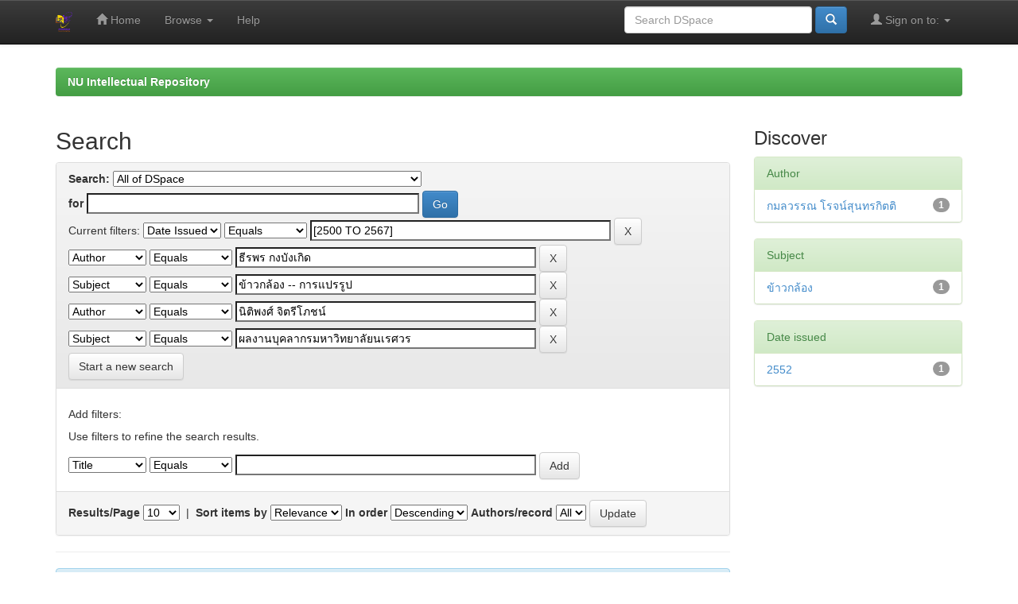

--- FILE ---
content_type: text/html;charset=UTF-8
request_url: https://nuir.lib.nu.ac.th/dspace/simple-search?query=&sort_by=score&order=desc&rpp=10&filter_field_1=dateIssued&filter_type_1=equals&filter_value_1=%5B2500+TO+2567%5D&filter_field_2=author&filter_type_2=equals&filter_value_2=%E0%B8%98%E0%B8%B5%E0%B8%A3%E0%B8%9E%E0%B8%A3+%E0%B8%81%E0%B8%87%E0%B8%9A%E0%B8%B1%E0%B8%87%E0%B9%80%E0%B8%81%E0%B8%B4%E0%B8%94&filter_field_3=subject&filter_type_3=equals&filter_value_3=%E0%B8%82%E0%B9%89%E0%B8%B2%E0%B8%A7%E0%B8%81%E0%B8%A5%E0%B9%89%E0%B8%AD%E0%B8%87+--+%E0%B8%81%E0%B8%B2%E0%B8%A3%E0%B9%81%E0%B8%9B%E0%B8%A3%E0%B8%A3%E0%B8%B9%E0%B8%9B&filter_field_4=author&filter_type_4=equals&filter_value_4=%E0%B8%99%E0%B8%B4%E0%B8%95%E0%B8%B4%E0%B8%9E%E0%B8%87%E0%B8%A8%E0%B9%8C+%E0%B8%88%E0%B8%B4%E0%B8%95%E0%B8%A3%E0%B8%B5%E0%B9%82%E0%B8%A0%E0%B8%8A%E0%B8%99%E0%B9%8C&etal=0&filtername=subject&filterquery=%E0%B8%9C%E0%B8%A5%E0%B8%87%E0%B8%B2%E0%B8%99%E0%B8%9A%E0%B8%B8%E0%B8%84%E0%B8%A5%E0%B8%B2%E0%B8%81%E0%B8%A3%E0%B8%A1%E0%B8%AB%E0%B8%B2%E0%B8%A7%E0%B8%B4%E0%B8%97%E0%B8%A2%E0%B8%B2%E0%B8%A5%E0%B8%B1%E0%B8%A2%E0%B8%99%E0%B9%80%E0%B8%A3%E0%B8%A8%E0%B8%A7%E0%B8%A3&filtertype=equals
body_size: 6783
content:


















<!DOCTYPE html>
<html>
    <head>
        <title>NU Intellectual Repository: Search</title>
        <meta http-equiv="Content-Type" content="text/html; charset=UTF-8" />
        <meta name="Generator" content="DSpace 4.2" />
        <meta name="viewport" content="width=device-width, initial-scale=1.0">
        <link rel="shortcut icon" href="/dspace/favicon.ico" type="image/x-icon"/>
	    <link rel="stylesheet" href="/dspace/static/css/jquery-ui-1.10.3.custom/redmond/jquery-ui-1.10.3.custom.css" type="text/css" />
	    <link rel="stylesheet" href="/dspace/static/css/bootstrap/bootstrap.min.css" type="text/css" />
	    <link rel="stylesheet" href="/dspace/static/css/bootstrap/bootstrap-theme.min.css" type="text/css" />
	    <link rel="stylesheet" href="/dspace/static/css/bootstrap/dspace-theme.css" type="text/css" />

        <link rel="search" type="application/opensearchdescription+xml" href="/dspace/open-search/description.xml" title="DSpace"/>

        
	<script type='text/javascript' src="/dspace/static/js/jquery/jquery-1.10.2.min.js"></script>
	<script type='text/javascript' src='/dspace/static/js/jquery/jquery-ui-1.10.3.custom.min.js'></script>
	<script type='text/javascript' src='/dspace/static/js/bootstrap/bootstrap.min.js'></script>
	<script type='text/javascript' src='/dspace/static/js/holder.js'></script>
	<script type="text/javascript" src="/dspace/utils.js"></script>
    <script type="text/javascript" src="/dspace/static/js/choice-support.js"> </script>

    
    
        <script type="text/javascript">
            var _gaq = _gaq || [];
            _gaq.push(['_setAccount', 'UA-69286960-1']);
            _gaq.push(['_trackPageview']);

            (function() {
                var ga = document.createElement('script'); ga.type = 'text/javascript'; ga.async = true;
                ga.src = ('https:' == document.location.protocol ? 'https://ssl' : 'http://www') + '.google-analytics.com/ga.js';
                var s = document.getElementsByTagName('script')[0]; s.parentNode.insertBefore(ga, s);
            })();
        </script>
    
		<script type="text/javascript">
	var jQ = jQuery.noConflict();
	jQ(document).ready(function() {
		jQ( "#spellCheckQuery").click(function(){
			jQ("#query").val(jQ(this).attr('data-spell'));
			jQ("#main-query-submit").click();
		});
		jQ( "#filterquery" )
			.autocomplete({
				source: function( request, response ) {
					jQ.ajax({
						url: "/dspace/json/discovery/autocomplete?query=&filter_field_1=dateIssued&filter_type_1=equals&filter_value_1=%5B2500+TO+2567%5D&filter_field_2=author&filter_type_2=equals&filter_value_2=%E0%B8%98%E0%B8%B5%E0%B8%A3%E0%B8%9E%E0%B8%A3+%E0%B8%81%E0%B8%87%E0%B8%9A%E0%B8%B1%E0%B8%87%E0%B9%80%E0%B8%81%E0%B8%B4%E0%B8%94&filter_field_3=subject&filter_type_3=equals&filter_value_3=%E0%B8%82%E0%B9%89%E0%B8%B2%E0%B8%A7%E0%B8%81%E0%B8%A5%E0%B9%89%E0%B8%AD%E0%B8%87+--+%E0%B8%81%E0%B8%B2%E0%B8%A3%E0%B9%81%E0%B8%9B%E0%B8%A3%E0%B8%A3%E0%B8%B9%E0%B8%9B&filter_field_4=author&filter_type_4=equals&filter_value_4=%E0%B8%99%E0%B8%B4%E0%B8%95%E0%B8%B4%E0%B8%9E%E0%B8%87%E0%B8%A8%E0%B9%8C+%E0%B8%88%E0%B8%B4%E0%B8%95%E0%B8%A3%E0%B8%B5%E0%B9%82%E0%B8%A0%E0%B8%8A%E0%B8%99%E0%B9%8C&filter_field_5=subject&filter_type_5=equals&filter_value_5=%E0%B8%9C%E0%B8%A5%E0%B8%87%E0%B8%B2%E0%B8%99%E0%B8%9A%E0%B8%B8%E0%B8%84%E0%B8%A5%E0%B8%B2%E0%B8%81%E0%B8%A3%E0%B8%A1%E0%B8%AB%E0%B8%B2%E0%B8%A7%E0%B8%B4%E0%B8%97%E0%B8%A2%E0%B8%B2%E0%B8%A5%E0%B8%B1%E0%B8%A2%E0%B8%99%E0%B9%80%E0%B8%A3%E0%B8%A8%E0%B8%A7%E0%B8%A3",
						dataType: "json",
						cache: false,
						data: {
							auto_idx: jQ("#filtername").val(),
							auto_query: request.term,
							auto_sort: 'count',
							auto_type: jQ("#filtertype").val(),
							location: ''	
						},
						success: function( data ) {
							response( jQ.map( data.autocomplete, function( item ) {
								var tmp_val = item.authorityKey;
								if (tmp_val == null || tmp_val == '')
								{
									tmp_val = item.displayedValue;
								}
								return {
									label: item.displayedValue + " (" + item.count + ")",
									value: tmp_val
								};
							}))			
						}
					})
				}
			});
	});
	function validateFilters() {
		return document.getElementById("filterquery").value.length > 0;
	}
</script>
		
    

<!-- HTML5 shim and Respond.js IE8 support of HTML5 elements and media queries -->
<!--[if lt IE 9]>
  <script src="/dspace/static/js/html5shiv.js"></script>
  <script src="/dspace/static/js/respond.min.js"></script>
<![endif]-->
    </head>

    
    
    <body class="undernavigation">
<a class="sr-only" href="#content">Skip navigation</a>
<header class="navbar navbar-inverse navbar-fixed-top">    
    
            <div class="container">
                























       <div class="navbar-header">
         <button type="button" class="navbar-toggle" data-toggle="collapse" data-target=".navbar-collapse">
           <span class="icon-bar"></span>
           <span class="icon-bar"></span>
           <span class="icon-bar"></span>
         </button>
         <a class="navbar-brand" href="/dspace/"><img height="25px" src="/dspace/image/dspace-logo-only.png" /></a>
       </div>
       <nav class="collapse navbar-collapse bs-navbar-collapse" role="navigation">
         <ul class="nav navbar-nav">
           <li class=""><a href="/dspace/"><span class="glyphicon glyphicon-home"></span> Home</a></li>
                
           <li class="dropdown">
             <a href="#" class="dropdown-toggle" data-toggle="dropdown">Browse <b class="caret"></b></a>
             <ul class="dropdown-menu">
               <li><a href="/dspace/community-list">Communities<br/>&amp;&nbsp;Collections</a></li>
				<li class="divider"></li>
				<li class="dropdown-header">Browse Items by:</li>
				
				
				
				      			<li><a href="/dspace/browse?type=dateissued">Issue Date</a></li>
					
				      			<li><a href="/dspace/browse?type=author">Author</a></li>
					
				      			<li><a href="/dspace/browse?type=title">Title</a></li>
					
				      			<li><a href="/dspace/browse?type=subject">Subject</a></li>
					
				    
				

            </ul>
          </li>
          <li class=""><script type="text/javascript">
<!-- Javascript starts here
document.write('<a href="#" onClick="var popupwin = window.open(\'/dspace/help/index.html\',\'dspacepopup\',\'height=600,width=550,resizable,scrollbars\');popupwin.focus();return false;">Help<\/a>');
// -->
</script><noscript><a href="/dspace/help/index.html" target="dspacepopup">Help</a></noscript></li>
       </ul>
       <div class="nav navbar-nav navbar-right">
		<ul class="nav navbar-nav navbar-right">
         <li class="dropdown">
         
             <a href="#" class="dropdown-toggle" data-toggle="dropdown"><span class="glyphicon glyphicon-user"></span> Sign on to: <b class="caret"></b></a>
	             
             <ul class="dropdown-menu">
               <li><a href="/dspace/mydspace">My DSpace</a></li>
               <li><a href="/dspace/subscribe">Receive email<br/>updates</a></li>
               <li><a href="/dspace/profile">Edit Profile</a></li>

		
             </ul>
           </li>
          </ul>
          
	
	<form method="get" action="/dspace/simple-search" class="navbar-form navbar-right" scope="search">
	    <div class="form-group">
          <input type="text" class="form-control" placeholder="Search&nbsp;DSpace" name="query" id="tequery" size="25"/>
        </div>
        <button type="submit" class="btn btn-primary"><span class="glyphicon glyphicon-search"></span></button>

	</form></div>
    </nav>

            </div>

</header>

<main id="content" role="main">
	
<br/>
                

<div class="container">
                



  

<ol class="breadcrumb btn-success">

  <li><a href="/dspace/">NU Intellectual Repository</a></li>

</ol>

</div>                



        
<div class="container">

	<div class="row">
		<div class="col-md-9">
		







































    

<h2>Search</h2>

<div class="discovery-search-form panel panel-default">
    
	<div class="discovery-query panel-heading">
    <form action="simple-search" method="get">
         <label for="tlocation">
         	Search:
         </label>
         <select name="location" id="tlocation">

                                    
                                    <option selected="selected" value="/">All of DSpace</option>

                                <option value="123456789/6692" >
                                	Faculty and Institute</option>

                                <option value="123456789/628" >
                                	NU Bachelor’s Thesis</option>

                                <option value="123456789/5780" >
                                	NU Library</option>

                                <option value="123456789/52" >
                                	NU Research</option>

                                <option value="123456789/51" >
                                	NU Thesis</option>

                                <option value="123456789/6709" >
                                	Office of the Rector</option>

                                <option value="123456789/6087" >
                                	Office of the University Council Naresuan University - Onu</option>
                                </select><br/>
                                <label for="query">for</label>
                                <input type="text" size="50" id="query" name="query" value=""/>
                                <input type="submit" id="main-query-submit" class="btn btn-primary" value="Go" />
                  
                                <input type="hidden" value="10" name="rpp" />
                                <input type="hidden" value="score" name="sort_by" />
                                <input type="hidden" value="desc" name="order" />
                                
		<div class="discovery-search-appliedFilters">
		<span>Current filters:</span>
		
			    <select id="filter_field_1" name="filter_field_1">
				<option value="title">Title</option><option value="author">Author</option><option value="subject">Subject</option><option value="dateIssued" selected="selected">Date Issued</option>
				</select>
				<select id="filter_type_1" name="filter_type_1">
				<option value="equals" selected="selected">Equals</option><option value="contains">Contains</option><option value="authority">ID</option><option value="notequals">Not Equals</option><option value="notcontains">Not Contains</option><option value="notauthority">Not ID</option>
				</select>
				<input type="text" id="filter_value_1" name="filter_value_1" value="[2500 TO 2567]" size="45"/>
				<input class="btn btn-default" type="submit" id="submit_filter_remove_1" name="submit_filter_remove_1" value="X" />
				<br/>
				
			    <select id="filter_field_2" name="filter_field_2">
				<option value="title">Title</option><option value="author" selected="selected">Author</option><option value="subject">Subject</option><option value="dateIssued">Date Issued</option>
				</select>
				<select id="filter_type_2" name="filter_type_2">
				<option value="equals" selected="selected">Equals</option><option value="contains">Contains</option><option value="authority">ID</option><option value="notequals">Not Equals</option><option value="notcontains">Not Contains</option><option value="notauthority">Not ID</option>
				</select>
				<input type="text" id="filter_value_2" name="filter_value_2" value="&#3608;&#3637;&#3619;&#3614;&#3619; &#3585;&#3591;&#3610;&#3633;&#3591;&#3648;&#3585;&#3636;&#3604;" size="45"/>
				<input class="btn btn-default" type="submit" id="submit_filter_remove_2" name="submit_filter_remove_2" value="X" />
				<br/>
				
			    <select id="filter_field_3" name="filter_field_3">
				<option value="title">Title</option><option value="author">Author</option><option value="subject" selected="selected">Subject</option><option value="dateIssued">Date Issued</option>
				</select>
				<select id="filter_type_3" name="filter_type_3">
				<option value="equals" selected="selected">Equals</option><option value="contains">Contains</option><option value="authority">ID</option><option value="notequals">Not Equals</option><option value="notcontains">Not Contains</option><option value="notauthority">Not ID</option>
				</select>
				<input type="text" id="filter_value_3" name="filter_value_3" value="&#3586;&#3657;&#3634;&#3623;&#3585;&#3621;&#3657;&#3629;&#3591; -- &#3585;&#3634;&#3619;&#3649;&#3611;&#3619;&#3619;&#3641;&#3611;" size="45"/>
				<input class="btn btn-default" type="submit" id="submit_filter_remove_3" name="submit_filter_remove_3" value="X" />
				<br/>
				
			    <select id="filter_field_4" name="filter_field_4">
				<option value="title">Title</option><option value="author" selected="selected">Author</option><option value="subject">Subject</option><option value="dateIssued">Date Issued</option>
				</select>
				<select id="filter_type_4" name="filter_type_4">
				<option value="equals" selected="selected">Equals</option><option value="contains">Contains</option><option value="authority">ID</option><option value="notequals">Not Equals</option><option value="notcontains">Not Contains</option><option value="notauthority">Not ID</option>
				</select>
				<input type="text" id="filter_value_4" name="filter_value_4" value="&#3609;&#3636;&#3605;&#3636;&#3614;&#3591;&#3624;&#3660; &#3592;&#3636;&#3605;&#3619;&#3637;&#3650;&#3616;&#3594;&#3609;&#3660;" size="45"/>
				<input class="btn btn-default" type="submit" id="submit_filter_remove_4" name="submit_filter_remove_4" value="X" />
				<br/>
				
			    <select id="filter_field_5" name="filter_field_5">
				<option value="title">Title</option><option value="author">Author</option><option value="subject" selected="selected">Subject</option><option value="dateIssued">Date Issued</option>
				</select>
				<select id="filter_type_5" name="filter_type_5">
				<option value="equals" selected="selected">Equals</option><option value="contains">Contains</option><option value="authority">ID</option><option value="notequals">Not Equals</option><option value="notcontains">Not Contains</option><option value="notauthority">Not ID</option>
				</select>
				<input type="text" id="filter_value_5" name="filter_value_5" value="&#3612;&#3621;&#3591;&#3634;&#3609;&#3610;&#3640;&#3588;&#3621;&#3634;&#3585;&#3619;&#3617;&#3627;&#3634;&#3623;&#3636;&#3607;&#3618;&#3634;&#3621;&#3633;&#3618;&#3609;&#3648;&#3619;&#3624;&#3623;&#3619;" size="45"/>
				<input class="btn btn-default" type="submit" id="submit_filter_remove_5" name="submit_filter_remove_5" value="X" />
				<br/>
				
		</div>

<a class="btn btn-default" href="/dspace/simple-search">Start a new search</a>	
		</form>
		</div>

		<div class="discovery-search-filters panel-body">
		<h5>Add filters:</h5>
		<p class="discovery-search-filters-hint">Use filters to refine the search results.</p>
		<form action="simple-search" method="get">
		<input type="hidden" value="" name="location" />
		<input type="hidden" value="" name="query" />
		
				    <input type="hidden" id="filter_field_1" name="filter_field_1" value="dateIssued" />
					<input type="hidden" id="filter_type_1" name="filter_type_1" value="equals" />
					<input type="hidden" id="filter_value_1" name="filter_value_1" value="[2500 TO 2567]" />
					
				    <input type="hidden" id="filter_field_2" name="filter_field_2" value="author" />
					<input type="hidden" id="filter_type_2" name="filter_type_2" value="equals" />
					<input type="hidden" id="filter_value_2" name="filter_value_2" value="&#3608;&#3637;&#3619;&#3614;&#3619; &#3585;&#3591;&#3610;&#3633;&#3591;&#3648;&#3585;&#3636;&#3604;" />
					
				    <input type="hidden" id="filter_field_3" name="filter_field_3" value="subject" />
					<input type="hidden" id="filter_type_3" name="filter_type_3" value="equals" />
					<input type="hidden" id="filter_value_3" name="filter_value_3" value="&#3586;&#3657;&#3634;&#3623;&#3585;&#3621;&#3657;&#3629;&#3591; -- &#3585;&#3634;&#3619;&#3649;&#3611;&#3619;&#3619;&#3641;&#3611;" />
					
				    <input type="hidden" id="filter_field_4" name="filter_field_4" value="author" />
					<input type="hidden" id="filter_type_4" name="filter_type_4" value="equals" />
					<input type="hidden" id="filter_value_4" name="filter_value_4" value="&#3609;&#3636;&#3605;&#3636;&#3614;&#3591;&#3624;&#3660; &#3592;&#3636;&#3605;&#3619;&#3637;&#3650;&#3616;&#3594;&#3609;&#3660;" />
					
				    <input type="hidden" id="filter_field_5" name="filter_field_5" value="subject" />
					<input type="hidden" id="filter_type_5" name="filter_type_5" value="equals" />
					<input type="hidden" id="filter_value_5" name="filter_value_5" value="&#3612;&#3621;&#3591;&#3634;&#3609;&#3610;&#3640;&#3588;&#3621;&#3634;&#3585;&#3619;&#3617;&#3627;&#3634;&#3623;&#3636;&#3607;&#3618;&#3634;&#3621;&#3633;&#3618;&#3609;&#3648;&#3619;&#3624;&#3623;&#3619;" />
					
		<select id="filtername" name="filtername">
		<option value="title">Title</option><option value="author">Author</option><option value="subject">Subject</option><option value="dateIssued">Date Issued</option>
		</select>
		<select id="filtertype" name="filtertype">
		<option value="equals">Equals</option><option value="contains">Contains</option><option value="authority">ID</option><option value="notequals">Not Equals</option><option value="notcontains">Not Contains</option><option value="notauthority">Not ID</option>
		</select>
		<input type="text" id="filterquery" name="filterquery" size="45" required="required" />
		<input type="hidden" value="10" name="rpp" />
		<input type="hidden" value="score" name="sort_by" />
		<input type="hidden" value="desc" name="order" />
		<input class="btn btn-default" type="submit" value="Add" onclick="return validateFilters()" />
		</form>
		</div>        

        
   <div class="discovery-pagination-controls panel-footer">
   <form action="simple-search" method="get">
   <input type="hidden" value="" name="location" />
   <input type="hidden" value="" name="query" />
	
				    <input type="hidden" id="filter_field_1" name="filter_field_1" value="dateIssued" />
					<input type="hidden" id="filter_type_1" name="filter_type_1" value="equals" />
					<input type="hidden" id="filter_value_1" name="filter_value_1" value="[2500 TO 2567]" />
					
				    <input type="hidden" id="filter_field_2" name="filter_field_2" value="author" />
					<input type="hidden" id="filter_type_2" name="filter_type_2" value="equals" />
					<input type="hidden" id="filter_value_2" name="filter_value_2" value="&#3608;&#3637;&#3619;&#3614;&#3619; &#3585;&#3591;&#3610;&#3633;&#3591;&#3648;&#3585;&#3636;&#3604;" />
					
				    <input type="hidden" id="filter_field_3" name="filter_field_3" value="subject" />
					<input type="hidden" id="filter_type_3" name="filter_type_3" value="equals" />
					<input type="hidden" id="filter_value_3" name="filter_value_3" value="&#3586;&#3657;&#3634;&#3623;&#3585;&#3621;&#3657;&#3629;&#3591; -- &#3585;&#3634;&#3619;&#3649;&#3611;&#3619;&#3619;&#3641;&#3611;" />
					
				    <input type="hidden" id="filter_field_4" name="filter_field_4" value="author" />
					<input type="hidden" id="filter_type_4" name="filter_type_4" value="equals" />
					<input type="hidden" id="filter_value_4" name="filter_value_4" value="&#3609;&#3636;&#3605;&#3636;&#3614;&#3591;&#3624;&#3660; &#3592;&#3636;&#3605;&#3619;&#3637;&#3650;&#3616;&#3594;&#3609;&#3660;" />
					
				    <input type="hidden" id="filter_field_5" name="filter_field_5" value="subject" />
					<input type="hidden" id="filter_type_5" name="filter_type_5" value="equals" />
					<input type="hidden" id="filter_value_5" name="filter_value_5" value="&#3612;&#3621;&#3591;&#3634;&#3609;&#3610;&#3640;&#3588;&#3621;&#3634;&#3585;&#3619;&#3617;&#3627;&#3634;&#3623;&#3636;&#3607;&#3618;&#3634;&#3621;&#3633;&#3618;&#3609;&#3648;&#3619;&#3624;&#3623;&#3619;" />
						
           <label for="rpp">Results/Page</label>
           <select name="rpp">

                   <option value="5" >5</option>

                   <option value="10" selected="selected">10</option>

                   <option value="15" >15</option>

                   <option value="20" >20</option>

                   <option value="25" >25</option>

                   <option value="30" >30</option>

                   <option value="35" >35</option>

                   <option value="40" >40</option>

                   <option value="45" >45</option>

                   <option value="50" >50</option>

                   <option value="55" >55</option>

                   <option value="60" >60</option>

                   <option value="65" >65</option>

                   <option value="70" >70</option>

                   <option value="75" >75</option>

                   <option value="80" >80</option>

                   <option value="85" >85</option>

                   <option value="90" >90</option>

                   <option value="95" >95</option>

                   <option value="100" >100</option>

           </select>
           &nbsp;|&nbsp;

               <label for="sort_by">Sort items by</label>
               <select name="sort_by">
                   <option value="score">Relevance</option>
 <option value="dc.title_sort" >Title</option> <option value="dc.date.issued_dt" >Issue Date</option>
               </select>

           <label for="order">In order</label>
           <select name="order">
               <option value="ASC" >Ascending</option>
               <option value="DESC" selected="selected">Descending</option>
           </select>
           <label for="etal">Authors/record</label>
           <select name="etal">

               <option value="0" selected="selected">All</option>
<option value="1" >1</option>
                       <option value="5" >5</option>

                       <option value="10" >10</option>

                       <option value="15" >15</option>

                       <option value="20" >20</option>

                       <option value="25" >25</option>

                       <option value="30" >30</option>

                       <option value="35" >35</option>

                       <option value="40" >40</option>

                       <option value="45" >45</option>

                       <option value="50" >50</option>

           </select>
           <input class="btn btn-default" type="submit" name="submit_search" value="Update" />


</form>
   </div>
</div>   

<hr/>
<div class="discovery-result-pagination row container">

    
	<div class="alert alert-info">Results 1-1 of 1 (Search time: 0.001 seconds).</div>
    <ul class="pagination pull-right">
	<li class="disabled"><span>previous</span></li>
	
	<li class="active"><span>1</span></li>

	<li class="disabled"><span>next</span></li>
	</ul>
<!-- give a content to the div -->
</div>
<div class="discovery-result-results">





    <div class="panel panel-info">
    <div class="panel-heading">Item hits:</div>
    <table align="center" class="table" summary="This table browses all dspace content">
<colgroup><col width="80" /><col width="130" /><col width="60%" /><col width="40%" /></colgroup>
<tr>
<th id="t1" class="oddRowEvenCol">Preview</th><th id="t2" class="oddRowOddCol">Issue Date</th><th id="t3" class="oddRowEvenCol">Title</th><th id="t4" class="oddRowOddCol">Author(s)</th></tr><tr><td headers="t1" class="evenRowEvenCol" ></td><td headers="t2" class="evenRowOddCol" nowrap="nowrap" align="right">2552</td><td headers="t3" class="evenRowEvenCol" ><a href="/dspace/handle/123456789/290">รายงานวิจัยฉบับสมบูรณ์การพัฒนาผลิตภัณฑ์พุดดิ้งข้าวกล้องเสริมโปรไอโอติก</a></td><td headers="t4" class="evenRowOddCol" ><em><a href="/dspace/browse?type=author&amp;value=%E0%B8%98%E0%B8%B5%E0%B8%A3%E0%B8%9E%E0%B8%A3+%E0%B8%81%E0%B8%87%E0%B8%9A%E0%B8%B1%E0%B8%87%E0%B9%80%E0%B8%81%E0%B8%B4%E0%B8%94">ธีรพร&#x20;กงบังเกิด</a>; <a href="/dspace/browse?type=author&amp;value=%E0%B8%81%E0%B8%A1%E0%B8%A5%E0%B8%A7%E0%B8%A3%E0%B8%A3%E0%B8%93+%E0%B9%82%E0%B8%A3%E0%B8%88%E0%B8%99%E0%B9%8C%E0%B8%AA%E0%B8%B8%E0%B8%99%E0%B8%97%E0%B8%A3%E0%B8%81%E0%B8%B4%E0%B8%95%E0%B8%95%E0%B8%B4">กมลวรรณ&#x20;โรจน์สุนทรกิตติ</a>; <a href="/dspace/browse?type=author&amp;value=%E0%B8%99%E0%B8%B4%E0%B8%95%E0%B8%B4%E0%B8%9E%E0%B8%87%E0%B8%A8%E0%B9%8C+%E0%B8%88%E0%B8%B4%E0%B8%95%E0%B8%A3%E0%B8%B5%E0%B9%82%E0%B8%A0%E0%B8%8A%E0%B8%99%E0%B9%8C">นิติพงศ์&#x20;จิตรีโภชน์</a></em></td></tr>
</table>

    </div>

</div>
















            

	</div>
	<div class="col-md-3">
                    


<h3 class="facets">Discover</h3>
<div id="facets" class="facetsBox">

<div id="facet_author" class="panel panel-success">
	    <div class="panel-heading">Author</div>
	    <ul class="list-group"><li class="list-group-item"><span class="badge">1</span> <a href="/dspace/simple-search?query=&amp;sort_by=score&amp;order=desc&amp;rpp=10&amp;filter_field_1=dateIssued&amp;filter_type_1=equals&amp;filter_value_1=%5B2500+TO+2567%5D&amp;filter_field_2=author&amp;filter_type_2=equals&amp;filter_value_2=%E0%B8%98%E0%B8%B5%E0%B8%A3%E0%B8%9E%E0%B8%A3+%E0%B8%81%E0%B8%87%E0%B8%9A%E0%B8%B1%E0%B8%87%E0%B9%80%E0%B8%81%E0%B8%B4%E0%B8%94&amp;filter_field_3=subject&amp;filter_type_3=equals&amp;filter_value_3=%E0%B8%82%E0%B9%89%E0%B8%B2%E0%B8%A7%E0%B8%81%E0%B8%A5%E0%B9%89%E0%B8%AD%E0%B8%87+--+%E0%B8%81%E0%B8%B2%E0%B8%A3%E0%B9%81%E0%B8%9B%E0%B8%A3%E0%B8%A3%E0%B8%B9%E0%B8%9B&amp;filter_field_4=author&amp;filter_type_4=equals&amp;filter_value_4=%E0%B8%99%E0%B8%B4%E0%B8%95%E0%B8%B4%E0%B8%9E%E0%B8%87%E0%B8%A8%E0%B9%8C+%E0%B8%88%E0%B8%B4%E0%B8%95%E0%B8%A3%E0%B8%B5%E0%B9%82%E0%B8%A0%E0%B8%8A%E0%B8%99%E0%B9%8C&amp;filter_field_5=subject&amp;filter_type_5=equals&amp;filter_value_5=%E0%B8%9C%E0%B8%A5%E0%B8%87%E0%B8%B2%E0%B8%99%E0%B8%9A%E0%B8%B8%E0%B8%84%E0%B8%A5%E0%B8%B2%E0%B8%81%E0%B8%A3%E0%B8%A1%E0%B8%AB%E0%B8%B2%E0%B8%A7%E0%B8%B4%E0%B8%97%E0%B8%A2%E0%B8%B2%E0%B8%A5%E0%B8%B1%E0%B8%A2%E0%B8%99%E0%B9%80%E0%B8%A3%E0%B8%A8%E0%B8%A7%E0%B8%A3&amp;etal=0&amp;filtername=author&amp;filterquery=%E0%B8%81%E0%B8%A1%E0%B8%A5%E0%B8%A7%E0%B8%A3%E0%B8%A3%E0%B8%93+%E0%B9%82%E0%B8%A3%E0%B8%88%E0%B8%99%E0%B9%8C%E0%B8%AA%E0%B8%B8%E0%B8%99%E0%B8%97%E0%B8%A3%E0%B8%81%E0%B8%B4%E0%B8%95%E0%B8%95%E0%B8%B4&amp;filtertype=equals"
                title="Filter by กมลวรรณ โรจน์สุนทรกิตติ">
                กมลวรรณ โรจน์สุนทรกิตติ</a></li></ul></div><div id="facet_subject" class="panel panel-success">
	    <div class="panel-heading">Subject</div>
	    <ul class="list-group"><li class="list-group-item"><span class="badge">1</span> <a href="/dspace/simple-search?query=&amp;sort_by=score&amp;order=desc&amp;rpp=10&amp;filter_field_1=dateIssued&amp;filter_type_1=equals&amp;filter_value_1=%5B2500+TO+2567%5D&amp;filter_field_2=author&amp;filter_type_2=equals&amp;filter_value_2=%E0%B8%98%E0%B8%B5%E0%B8%A3%E0%B8%9E%E0%B8%A3+%E0%B8%81%E0%B8%87%E0%B8%9A%E0%B8%B1%E0%B8%87%E0%B9%80%E0%B8%81%E0%B8%B4%E0%B8%94&amp;filter_field_3=subject&amp;filter_type_3=equals&amp;filter_value_3=%E0%B8%82%E0%B9%89%E0%B8%B2%E0%B8%A7%E0%B8%81%E0%B8%A5%E0%B9%89%E0%B8%AD%E0%B8%87+--+%E0%B8%81%E0%B8%B2%E0%B8%A3%E0%B9%81%E0%B8%9B%E0%B8%A3%E0%B8%A3%E0%B8%B9%E0%B8%9B&amp;filter_field_4=author&amp;filter_type_4=equals&amp;filter_value_4=%E0%B8%99%E0%B8%B4%E0%B8%95%E0%B8%B4%E0%B8%9E%E0%B8%87%E0%B8%A8%E0%B9%8C+%E0%B8%88%E0%B8%B4%E0%B8%95%E0%B8%A3%E0%B8%B5%E0%B9%82%E0%B8%A0%E0%B8%8A%E0%B8%99%E0%B9%8C&amp;filter_field_5=subject&amp;filter_type_5=equals&amp;filter_value_5=%E0%B8%9C%E0%B8%A5%E0%B8%87%E0%B8%B2%E0%B8%99%E0%B8%9A%E0%B8%B8%E0%B8%84%E0%B8%A5%E0%B8%B2%E0%B8%81%E0%B8%A3%E0%B8%A1%E0%B8%AB%E0%B8%B2%E0%B8%A7%E0%B8%B4%E0%B8%97%E0%B8%A2%E0%B8%B2%E0%B8%A5%E0%B8%B1%E0%B8%A2%E0%B8%99%E0%B9%80%E0%B8%A3%E0%B8%A8%E0%B8%A7%E0%B8%A3&amp;etal=0&amp;filtername=subject&amp;filterquery=%E0%B8%82%E0%B9%89%E0%B8%B2%E0%B8%A7%E0%B8%81%E0%B8%A5%E0%B9%89%E0%B8%AD%E0%B8%87&amp;filtertype=equals"
                title="Filter by ข้าวกล้อง">
                ข้าวกล้อง</a></li></ul></div><div id="facet_dateIssued" class="panel panel-success">
	    <div class="panel-heading">Date issued</div>
	    <ul class="list-group"><li class="list-group-item"><span class="badge">1</span> <a href="/dspace/simple-search?query=&amp;sort_by=score&amp;order=desc&amp;rpp=10&amp;filter_field_1=dateIssued&amp;filter_type_1=equals&amp;filter_value_1=%5B2500+TO+2567%5D&amp;filter_field_2=author&amp;filter_type_2=equals&amp;filter_value_2=%E0%B8%98%E0%B8%B5%E0%B8%A3%E0%B8%9E%E0%B8%A3+%E0%B8%81%E0%B8%87%E0%B8%9A%E0%B8%B1%E0%B8%87%E0%B9%80%E0%B8%81%E0%B8%B4%E0%B8%94&amp;filter_field_3=subject&amp;filter_type_3=equals&amp;filter_value_3=%E0%B8%82%E0%B9%89%E0%B8%B2%E0%B8%A7%E0%B8%81%E0%B8%A5%E0%B9%89%E0%B8%AD%E0%B8%87+--+%E0%B8%81%E0%B8%B2%E0%B8%A3%E0%B9%81%E0%B8%9B%E0%B8%A3%E0%B8%A3%E0%B8%B9%E0%B8%9B&amp;filter_field_4=author&amp;filter_type_4=equals&amp;filter_value_4=%E0%B8%99%E0%B8%B4%E0%B8%95%E0%B8%B4%E0%B8%9E%E0%B8%87%E0%B8%A8%E0%B9%8C+%E0%B8%88%E0%B8%B4%E0%B8%95%E0%B8%A3%E0%B8%B5%E0%B9%82%E0%B8%A0%E0%B8%8A%E0%B8%99%E0%B9%8C&amp;filter_field_5=subject&amp;filter_type_5=equals&amp;filter_value_5=%E0%B8%9C%E0%B8%A5%E0%B8%87%E0%B8%B2%E0%B8%99%E0%B8%9A%E0%B8%B8%E0%B8%84%E0%B8%A5%E0%B8%B2%E0%B8%81%E0%B8%A3%E0%B8%A1%E0%B8%AB%E0%B8%B2%E0%B8%A7%E0%B8%B4%E0%B8%97%E0%B8%A2%E0%B8%B2%E0%B8%A5%E0%B8%B1%E0%B8%A2%E0%B8%99%E0%B9%80%E0%B8%A3%E0%B8%A8%E0%B8%A7%E0%B8%A3&amp;etal=0&amp;filtername=dateIssued&amp;filterquery=2552&amp;filtertype=equals"
                title="Filter by 2552">
                2552</a></li></ul></div>

</div>


    </div>
    </div>       

</div>
</main>
            
             <footer class="navbar navbar-inverse navbar-bottom">
                <div id="designedby" class="container text-muted">
                        <div id="footer_feedback" class="pull-right">                                    
					<p class="text-muted">
						<a target="_blank" href="http://www.lib.nu.ac.th">Naresuan University Library</a> Copyright © 2015&nbsp;-
						<a target="_blank" href="http://dsp.lib.nu.ac.th/dspace/feedback">Feedback</a>
						<a href="/htmlmap"></a>
					</p>
			</div>			
		</div>
    </footer>
    </body>
</html>



